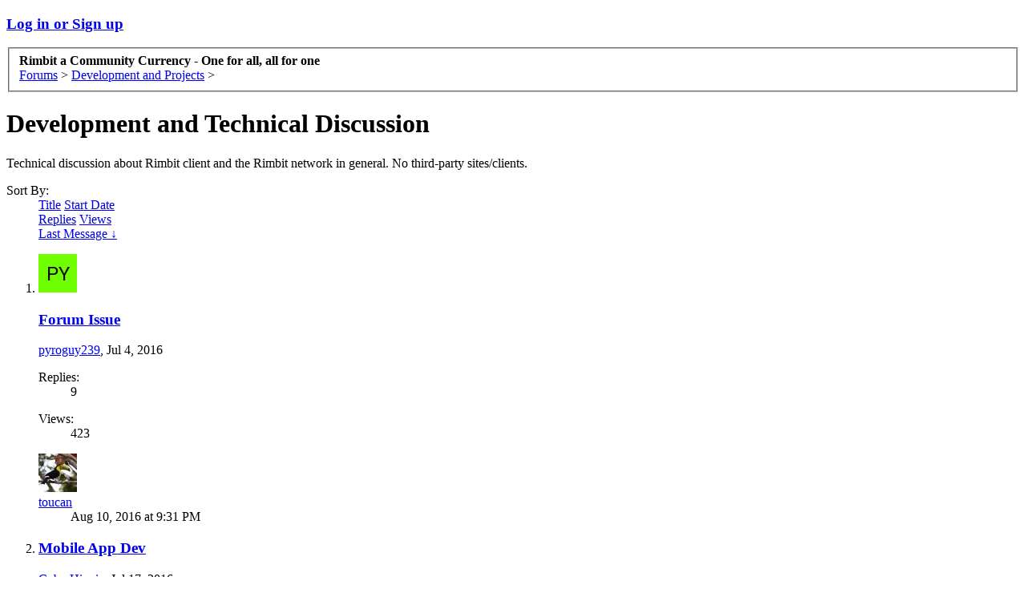

--- FILE ---
content_type: text/html; charset=UTF-8
request_url: https://rimbit.com/forums/development-and-technical-discussion/
body_size: 16912
content:
<!DOCTYPE html>
<html id="XenForo" lang="en-US" dir="LTR" class="Public NoJs GalleryLazyLoader LoggedOut Sidebar  Responsive" xmlns:fb="http://www.facebook.com/2008/fbml">
<head>
	<meta http-equiv="Content-Type" content="text/html; charset=UTF-8">
    <link href="../../font-awesome/4.5.0/css/font-awesome.min.css" rel="stylesheet">
	<link rel="stylesheet" href="../../font-awesome/4.4.0/css/font-awesome.min.css">
	<meta http-equiv="X-UA-Compatible" content="IE=Edge,chrome=1">
		<meta name="viewport" content="width=device-width, initial-scale=1">
		<base href=".">
		<script>
			var _b = document.getElementsByTagName('base')[0], _bH = "http://www.rimbit.com/";
			if (_b && _b.href != _bH) _b.href = _bH;
		</script>
	<title>Development and Technical Discussion | Rimbit a Community Currency - One for all, all for one</title>
	<link rel="canonical" href="https://rimbit.com/forums/development-and-technical-discussion/">
	<noscript><style>.JsOnly, .jsOnly { display: none !important; }</style></noscript>
	<link rel="stylesheet" href="https://www.rimbit.com/css.php?css=xenforo,form,public&amp;style=7&amp;dir=LTR&amp;d=1470950354">
<link href="../../font-awesome/4.6.3/css/font-awesome.min.css" rel="stylesheet">
	<link rel="stylesheet" href="https://www.rimbit.com/css.php?css=EWRporta2_Global,XenCore_Framework,andy_forummoderators,discussion_list,login_bar,nflj_sportsbook_tab_links,sidebaravatars_sidebar_online_users,twitter,wf_default,xenfracture_light,xengallery_tab_links&amp;style=7&amp;dir=LTR&amp;d=1470950354">
	<link href="../../font-awesome/4.4.0/css/font-awesome.min.css" rel="stylesheet">
	<link rel="stylesheet" href="../../font-awesome/4.6.0/css/font-awesome.min.css">
	
		<script src="../../js/jquery/jquery-1.11.0.min.js"></script>	
	<script src="https://fastrbt-380b.kxcdn.com/js/xenforo/xenforo.js?_v=ae06fe81"></script>
<script>
$(document).ready(function() {
$(".gamerIcon").on({
    mouseover: function() {
        $(this).find(".gameCard").stop().show(450, 'easeOutQuad');
    },
    mouseout: function() {
        $(this).find(".gameCard").stop().hide(420, 'easeInExpo');
    }
});
});
</script>
	<script src="https://fastrbt-380b.kxcdn.com/js/xenforo/discussion_list.js?_v=ae06fe81"></script>
<script type="text/javascript" src="../../js/XenCore/jquery.cookie.js"></script>
<script src="https://fastrbt-380b.kxcdn.com/js/silvertails/giphy/extend.js?_v=ae06fe81"></script>
        <link href="../../styles/xfa/third_party/fontawesome/4.5.0/css/font-awesome.min.css" rel="stylesheet">
<script type="text/javascript" src="https://fastrbt-380b.kxcdn.com/js/XenCore_Framework/jquery.sticky.js"></script>
<script type="text/javascript" src="https://fastrbt-380b.kxcdn.com/js/XenCore_Framework/jquery.sticky_script.js"></script>
<script type="text/javascript" src="https://fastrbt-380b.kxcdn.com/js/XenCore_Framework/sidebar.js"></script>
<script src="https://fastrbt-380b.kxcdn.com/js/XenCore_Framework/categories.js?_v=ae06fe81"></script>
	<link rel="apple-touch-icon" href="https://www.rimbit.com/styles/default/xenforo/rimbit.og.png">
	<meta name="description" content="Technical discussion about Rimbit client and the Rimbit network in general. No third-party sites/clients.">
		<meta property="og:site_name" content="Rimbit a Community Currency - One for all, all for one">
	<meta property="og:image" content="http://www.rimbit.com/styles/default/xenforo/rimbit.og.png">
	<meta property="og:type" content="article">
	<meta property="og:url" content="http://www.rimbit.com/forums/development-and-technical-discussion.21/">
	<meta property="og:title" content="Development and Technical Discussion">
	<meta property="og:description" content="Technical discussion about Rimbit client and the Rimbit network in general. No third-party sites/clients.">
<!-- Tapatalk Detect style start -->
<style type="text/css">
.ui-mobile [data-role="page"], .ui-mobile [data-role="dialog"], .ui-page 
{
top:auto;
}
</style>
<!-- Tapatalk Detect banner style end -->
</head>
<body class="node21 node20">
<div id="loginBar">
	<div class="pageWidth">
		<div class="pageContent">	
			<h3 id="loginBarHandle">
				<label for="LoginControl"><a href="../../login/" class="concealed noOutline">Log in or Sign up</a></label>
			</h3>
			<span class="helper"></span>
		</div>
	</div>
</div>
<div id="xeno_forum_wrapper">
<div id="headerMover">
	<div id="headerProxy"></div>
<div id="content" class="forum_view">
	<div class="pageWidth">
		<div class="pageContent">
			<!-- main content area -->
				<div class="mainContainer">
					<div class="mainContent">
						<div class="breadBoxTop ">
<nav>
	<fieldset class="breadcrumb">
<a href="/" class="OverlayTrigger jumpMenuTrigger" data-cacheoverlay="true" title="Open quick navigation"><!--Jump to...--></a>
		<div class="boardTitle"><strong>Rimbit a Community Currency - One for all, all for one</strong></div>
		<span class="crumbs">
				<span class="crust selectedTabCrumb" itemscope="itemscope" itemtype="http://data-vocabulary.org/Breadcrumb">
					<a href="../../forums/" class="crumb" rel="up" itemprop="url"><span itemprop="title">Forums</span></a>
					<span class="arrow"><span>&gt;</span></span>
				</span>
					<span class="crust" itemscope="itemscope" itemtype="http://data-vocabulary.org/Breadcrumb">
						<a href="../../forums/#development-and-projects.20" class="crumb" rel="up" itemprop="url"><span itemprop="title">Development and Projects</span></a>
						<span class="arrow"><span>&gt;</span></span>
					</span>
		</span>
	</fieldset>
</nav>
						</div>
						
							<!-- h1 title, description -->
							<div class="titleBar">
								<h1>Development and Technical Discussion</h1>
								<p id="pageDescription" class="muted baseHtml">Technical discussion about Rimbit client and the Rimbit network in general. No third-party sites/clients.</p>
							</div>
						<!-- main template -->
<div class="pageNavLinkGroup">
	<div class="linkGroup SelectionCountContainer">
	</div>
</div>
<div class="discussionList section sectionMain">
<form action="/" method="post" class="DiscussionList InlineModForm" data-cookiename="threads" data-controls="#InlineModControls" data-imodoptions="#ModerationSelect option">
	<dl class="sectionHeaders">
		<dt class="posterAvatar"><a><span>Sort By:</span></a></dt>
		<dd class="main">
			<a href="../../forums/development-and-technical-discussion.21/order-title/" class="title"><span>Title</span></a>
			<a href="../../forums/development-and-technical-discussion.21/order-post_date/" class="postDate"><span>Start Date</span></a>
		</dd>
		<dd class="stats">
			<a href="../../forums/development-and-technical-discussion.21/order-reply_count/" class="major"><span>Replies</span></a>
			<a href="../../forums/development-and-technical-discussion.21/order-view_count/" class="minor"><span>Views</span></a>
		</dd>
		<dd class="lastPost"><a href="../../forums/development-and-technical-discussion.21/direction-asc/"><span>Last Message ↓</span></a></dd>
	</dl>
	<ol class="discussionListItems">
<li id="thread-5547" class="discussionListItem visible  " data-author="pyroguy239">
	<div class="listBlock posterAvatar">
		<span class="avatarContainer">
			<a href="/" class="avatar Av739s" data-avatarhtml="true"><img src="[data-uri]" width="48" height="48" alt="pyroguy239"></a>
		</span>
	</div>
	<div class="listBlock main">
		<div class="titleText">
<h3 class="title">
				<a href="/" title="" class="PreviewTooltip" data-previewurl="threads/forum-issue.5547/preview">Forum Issue</a>
			</h3>
			<div class="secondRow">
				<div class="posterDate muted">
					<a href="/" class="username" dir="auto" title="Thread starter">pyroguy239</a><span class="startDate">,
					<a class="faint"><span class="DateTime" title="">Jul 4, 2016</span></a></span>
				</div>
				<div class="controls faint">
				</div>
			</div>
		</div>
	</div>
	<div class="listBlock stats pairsJustified" title="Members who liked the first message: 0">
		<dl class="major"><dt>Replies:</dt> <dd>9</dd></dl>
		<dl class="minor"><dt>Views:</dt> <dd>423</dd></dl>
	</div>
	<div class="listBlock lastPost">
			<dl class="lastPostInfo">
			<a href="/" class="avatar Av53s" data-avatarhtml="true"><img src="../../data/avatars/s/0/53-1452308287.jpg" width="48" height="48" alt="toucan"></a>
				<dt><a href="/" class="username" dir="auto">toucan</a></dt>
				<dd class="muted"><a class="dateTime"><abbr class="DateTime" data-time="1470839485" data-diff="111026" data-datestring="Aug 10, 2016" data-timestring="9:31 PM">Aug 10, 2016 at 9:31 PM</abbr></a></dd>
			</dl>
	</div>
</li>
<li id="thread-5681" class="discussionListItem visible  " data-author="CyberHippie">
	<div class="listBlock posterAvatar">
		<span class="avatarContainer">
			<a href="/" class="avatar Av2s" data-avatarhtml="true"></a>
		</span>
	</div>
	<div class="listBlock main">
		<div class="titleText">
<h3 class="title">
				<a href="/" title="" class="PreviewTooltip" data-previewurl="threads/mobile-app-dev.5681/preview">Mobile App Dev</a>
			</h3>
			<div class="secondRow">
				<div class="posterDate muted">
					<a href="/" class="username" dir="auto" title="Thread starter">CyberHippie</a><span class="startDate">,
					<a class="faint"><span class="DateTime" title="">Jul 17, 2016</span></a></span>
				</div>
				<div class="controls faint">
				</div>
			</div>
		</div>
	</div>
	<div class="listBlock stats pairsJustified" title="Members who liked the first message: 0">
		<dl class="major"><dt>Replies:</dt> <dd>1</dd></dl>
		<dl class="minor"><dt>Views:</dt> <dd>248</dd></dl>
	</div>
	<div class="listBlock lastPost">
			<dl class="lastPostInfo">
			<a href="../../members/cellule/" class="avatar Av18s" data-avatarhtml="true"><img src="../../data/avatars/s/0/18-1452140099.jpg" width="48" height="48" alt="Cellule"></a>
				<dt><a href="../../members/cellule/" class="username" dir="auto">Cellule</a></dt>
				<dd class="muted"><a class="dateTime"><span class="DateTime" title="Jul 18, 2016 at 9:53 AM">Jul 18, 2016</span></a></dd>
			</dl>
	</div>
</li>
<li id="thread-5662" class="discussionListItem visible  " data-author="CyberHippie">
	<div class="listBlock posterAvatar">
		<span class="avatarContainer">
			<a href="/" class="avatar Av2s" data-avatarhtml="true"></a>
		</span>
	</div>
	<div class="listBlock main">
		<div class="titleText">
<h3 class="title">
				<a href="/" title="" class="PreviewTooltip" data-previewurl="threads/have-a-pc-laying-around-want-to-test-a-theory-sync-backup-restore.5662/preview">Have A Pc Laying Around - Want To Test A Theory - Sync-backup-restore</a>
			</h3>
			<div class="secondRow">
				<div class="posterDate muted">
					<a href="/" class="username" dir="auto" title="Thread starter">CyberHippie</a><span class="startDate">,
					<a class="faint"><span class="DateTime" title="">Jul 14, 2016</span></a></span>
				</div>
				<div class="controls faint">
				</div>
			</div>
		</div>
	</div>
	<div class="listBlock stats pairsJustified" title="Members who liked the first message: 0">
		<dl class="major"><dt>Replies:</dt> <dd>3</dd></dl>
		<dl class="minor"><dt>Views:</dt> <dd>309</dd></dl>
	</div>
	<div class="listBlock lastPost">
			<dl class="lastPostInfo">
			<a href="/" class="avatar Av672s" data-avatarhtml="true"></a>
				<dt><a href="/" class="username" dir="auto">Tom Scott</a></dt>
				<dd class="muted"><a class="dateTime"><span class="DateTime" title="Jul 14, 2016 at 6:55 PM">Jul 14, 2016</span></a></dd>
			</dl>
	</div>
</li>
<li id="thread-18" class="discussionListItem visible  " data-author="Fireguy71">
	<div class="listBlock posterAvatar">
		<span class="avatarContainer">
			<a href="/" class="avatar Av15s" data-avatarhtml="true"><img src="../../data/avatars/s/0/15-1452140099.jpg" width="48" height="48" alt="Fireguy71"></a>
		</span>
	</div>
	<div class="listBlock main">
		<div class="titleText">
<h3 class="title">
				<a href="/" title="" class="PreviewTooltip" data-previewurl="threads/rimbit-full-nodes.18/preview">Rimbit full Nodes</a>
			</h3>
			<div class="secondRow">
				<div class="posterDate muted">
					<a href="/" class="username" dir="auto" title="Thread starter">Fireguy71</a><span class="startDate">,
					<a class="faint"><span class="DateTime" title="">Nov 28, 2015</span></a></span>
				</div>
				<div class="controls faint">
				</div>
			</div>
		</div>
	</div>
	<div class="listBlock stats pairsJustified" title="Members who liked the first message: 0">
		<dl class="major"><dt>Replies:</dt> <dd>5</dd></dl>
		<dl class="minor"><dt>Views:</dt> <dd>217</dd></dl>
	</div>
	<div class="listBlock lastPost">
			<dl class="lastPostInfo">
			<a href="/" class="avatar Av678s" data-avatarhtml="true"></a>
				<dt><a href="/" class="username" dir="auto">stfn</a></dt>
				<dd class="muted"><a class="dateTime"><span class="DateTime" title="May 15, 2016 at 3:53 PM">May 15, 2016</span></a></dd>
			</dl>
	</div>
</li>
<li id="thread-2494" class="discussionListItem visible  " data-author="twotty">
	<div class="listBlock posterAvatar">
		<span class="avatarContainer">
			<a href="/" class="avatar Av568s" data-avatarhtml="true"><img src="[data-uri]" width="48" height="48" alt="twotty"></a>
		</span>
	</div>
	<div class="listBlock main">
		<div class="titleText">
<h3 class="title">
				<a href="/" title="" class="PreviewTooltip" data-previewurl="threads/intro-encouragement-more-github-activity.2494/preview">Intro, encouragement more github activity</a>
			</h3>
			<div class="secondRow">
				<div class="posterDate muted">
					<a href="/" class="username" dir="auto" title="Thread starter">twotty</a><span class="startDate">,
					<a class="faint"><span class="DateTime" title="">Apr 1, 2016</span></a></span>
				</div>
				<div class="controls faint">
				</div>
			</div>
		</div>
	</div>
	<div class="listBlock stats pairsJustified" title="Members who liked the first message: 0">
		<dl class="major"><dt>Replies:</dt> <dd>4</dd></dl>
		<dl class="minor"><dt>Views:</dt> <dd>169</dd></dl>
	</div>
	<div class="listBlock lastPost">
			<dl class="lastPostInfo">
			<a href="../../members/cellule/" class="avatar Av18s" data-avatarhtml="true"><img src="../../data/avatars/s/0/18-1452140099.jpg" width="48" height="48" alt="Cellule"></a>
				<dt><a href="../../members/cellule/" class="username" dir="auto">Cellule</a></dt>
				<dd class="muted"><a class="dateTime"><span class="DateTime" title="Apr 3, 2016 at 6:13 PM">Apr 3, 2016</span></a></dd>
			</dl>
	</div>
</li>
<li id="thread-1847" class="discussionListItem visible  " data-author="cbreum">
	<div class="listBlock posterAvatar">
		<span class="avatarContainer">
			<a href="../../members/cbreum/" class="avatar Av46s" data-avatarhtml="true"></a>
		</span>
	</div>
	<div class="listBlock main">
		<div class="titleText">
<h3 class="title">
				<a href="/" title="" class="PreviewTooltip" data-previewurl="threads/android-rimbit-game.1847/preview">Android Rimbit game</a>
			</h3>
			<div class="secondRow">
				<div class="posterDate muted">
					<a href="../../members/cbreum/" class="username" dir="auto" title="Thread starter">cbreum</a><span class="startDate">,
					<a class="faint"><span class="DateTime" title="">Mar 8, 2016</span></a></span>
				</div>
				<div class="controls faint">
				</div>
			</div>
		</div>
	</div>
	<div class="listBlock stats pairsJustified" title="Members who liked the first message: 0">
		<dl class="major"><dt>Replies:</dt> <dd>3</dd></dl>
		<dl class="minor"><dt>Views:</dt> <dd>194</dd></dl>
	</div>
	<div class="listBlock lastPost">
			<dl class="lastPostInfo">
			<a href="../../members/cbreum/" class="avatar Av46s" data-avatarhtml="true"></a>
				<dt><a href="../../members/cbreum/" class="username" dir="auto">cbreum</a></dt>
				<dd class="muted"><a class="dateTime"><span class="DateTime" title="Mar 9, 2016 at 1:01 PM">Mar 9, 2016</span></a></dd>
			</dl>
	</div>
</li>
<li id="thread-102" class="discussionListItem visible  " data-author="toucan">
	<div class="listBlock posterAvatar">
		<span class="avatarContainer">
			<a href="/" class="avatar Av53s" data-avatarhtml="true"><img src="../../data/avatars/s/0/53-1452308287.jpg" width="48" height="48" alt="toucan"></a>
		</span>
	</div>
	<div class="listBlock main">
		<div class="titleText">
<h3 class="title">
				<a href="/" title="" class="PreviewTooltip" data-previewurl="threads/rbt-interest-theoretical-question.102/preview">RBT interest - theoretical question</a>
			</h3>
			<div class="secondRow">
				<div class="posterDate muted">
					<a href="/" class="username" dir="auto" title="Thread starter">toucan</a><span class="startDate">,
					<a class="faint"><span class="DateTime" title="">Dec 10, 2015</span></a></span>
				</div>
				<div class="controls faint">
				</div>
			</div>
		</div>
	</div>
	<div class="listBlock stats pairsJustified" title="Members who liked the first message: 0">
		<dl class="major"><dt>Replies:</dt> <dd>6</dd></dl>
		<dl class="minor"><dt>Views:</dt> <dd>215</dd></dl>
	</div>
	<div class="listBlock lastPost">
			<dl class="lastPostInfo">
			<a href="/" class="avatar Av53s" data-avatarhtml="true"><img src="../../data/avatars/s/0/53-1452308287.jpg" width="48" height="48" alt="toucan"></a>
				<dt><a href="/" class="username" dir="auto">toucan</a></dt>
				<dd class="muted"><a class="dateTime"><span class="DateTime" title="Dec 10, 2015 at 8:15 PM">Dec 10, 2015</span></a></dd>
			</dl>
	</div>
</li>
<li id="thread-27" class="discussionListItem visible  " data-author="doodsangel">
	<div class="listBlock posterAvatar">
		<span class="avatarContainer">
			<a href="/" class="avatar Av72s" data-avatarhtml="true"><img src="../../data/avatars/s/0/72-1457597844.jpg" width="48" height="48" alt="doodsangel"></a>
		</span>
	</div>
	<div class="listBlock main">
		<div class="titleText">
<h3 class="title">
				<a href="/" title="" class="PreviewTooltip" data-previewurl="threads/rimbit-value-on-rimbit-wallet.27/preview">Rimbit value on Rimbit Wallet</a>
			</h3>
			<div class="secondRow">
				<div class="posterDate muted">
					<a href="/" class="username" dir="auto" title="Thread starter">doodsangel</a><span class="startDate">,
					<a class="faint"><span class="DateTime" title="">Dec 1, 2015</span></a></span>
				</div>
				<div class="controls faint">
				</div>
			</div>
		</div>
	</div>
	<div class="listBlock stats pairsJustified" title="Members who liked the first message: 0">
		<dl class="major"><dt>Replies:</dt> <dd>1</dd></dl>
		<dl class="minor"><dt>Views:</dt> <dd>124</dd></dl>
	</div>
	<div class="listBlock lastPost">
			<dl class="lastPostInfo">
			<a href="/" class="avatar Av2s" data-avatarhtml="true"></a>
				<dt><a href="/" class="username" dir="auto">CyberHippie</a></dt>
				<dd class="muted"><a class="dateTime"><span class="DateTime" title="Dec 1, 2015 at 5:13 PM">Dec 1, 2015</span></a></dd>
			</dl>
	</div>
</li>
	</ol>
		<div class="sectionFooter InlineMod SelectionCountContainer">
			<span class="contentSummary">Showing threads 1 to 8 of 8</span>
		</div>
	<input type="hidden" name="_xfToken" value="">
</form>
<h3 id="DiscussionListOptionsHandle" class="JsOnly"><a href="#">Thread Display Options</a></h3>
<form action="../../forums/development-and-technical-discussion/" method="post" class="DiscussionListOptions secondaryContent">
	<div class="controlGroup">
		<label for="ctrl_order">Sort threads by:</label>
		<select name="order" id="ctrl_order" class="textCtrl">
			<option value="last_post_date" selected>Last message time</option>
			<option value="post_date">Thread creation time</option>
			<option value="title">Title (alphabetical)</option>
			<option value="reply_count">Number of replies</option>
			<option value="view_count">Number of views</option>
			<option value="first_post_likes">First message likes</option>
		</select>
	</div>
	<div class="controlGroup">
		<label for="ctrl_direction">Order threads in:</label>
		<select name="direction" id="ctrl_direction" class="textCtrl">
			<option value="desc" selected>Descending order</option>
			<option value="asc">Ascending order</option>
		</select>
	</div>
	<div class="buttonGroup">
		<input type="submit" class="button primary" value="Set Options">
		<input type="reset" class="button" value="Cancel">
	</div>
	<input type="hidden" name="_xfToken" value="">
</form>
<div id="PreviewTooltip">
	<span class="arrow"><span></span></span>
	<div class="section">
		<div class="primaryContent previewContent">
			<span class="PreviewContents">Loading...</span>
		</div>
	</div>
</div>
</div>
<div class="pageNavLinkGroup afterDiscussionListHandle">
	<div class="linkGroup">
			<label for="LoginControl"><a href="../../login/" class="concealed element">(You must log in or sign up to post here.)</a></label>
	</div>
	<div class="linkGroup" style="display: none"><a href="javascript:" class="muted JsOnly DisplayIgnoredContent Tooltip" title="Show hidden content by ">Show Ignored Content</a></div>
</div>
							<!-- login form, to be moved to the upper drop-down -->
<form action="../../login/login/" method="post" class="xenForm eAuth" id="login" style="display:none">
		<ul id="eAuthUnit">
					<li><a href="/" class="twitterLogin" tabindex="110"><span>Log in with Twitter</span></a></li>
		</ul>
	<div class="ctrlWrapper">
		<dl class="ctrlUnit">
			<dt><label for="LoginControl">Your name or email address:</label></dt>
			<dd><input type="text" name="login" id="LoginControl" class="textCtrl" tabindex="101"></dd>
		</dl>
		<dl class="ctrlUnit">
			<dt>
				<label for="ctrl_password">Do you already have an account?</label>
			</dt>
			<dd>
				<ul>
					<li><label for="ctrl_not_registered"><input type="radio" name="register" value="1" id="ctrl_not_registered" tabindex="105">
						No, create an account now.</label></li>
					<li><label for="ctrl_registered"><input type="radio" name="register" value="0" id="ctrl_registered" tabindex="105" checked class="Disabler">
						Yes, my password is:</label></li>
					<li id="ctrl_registered_Disabler">
						<input type="password" name="password" class="textCtrl" id="ctrl_password" tabindex="102">
						<div class="lostPassword"><a href="../../lost-password/" class="OverlayTrigger OverlayCloser" tabindex="106">Forgot your password?</a></div>
					</li>
				</ul>
			</dd>
		</dl>
		<dl class="ctrlUnit submitUnit">
			<dt></dt>
			<dd>
				<input type="submit" class="button primary" value="Log in" tabindex="104" data-loginphrase="Log in" data-signupphrase="Sign up">
<label for="ctrl_remember" class="rememberPassword"><input type="checkbox" name="remember" value="1" id="ctrl_remember" tabindex="103"> Stay logged in</label>
			</dd>
		</dl>
	</div>
	<input type="hidden" name="cookie_check" value="1">
	<input type="hidden" name="redirect" value="/forums/development-and-technical-discussion.21/">
	<input type="hidden" name="_xfToken" value="">
</form>
					</div>
				</div>
				<!-- sidebar -->
				<aside>
					<div class="sidebar fixed">
<div class="section loginButton">		
	<div class="secondaryContent">
	<h3>Your Information</h3>
		<label for="LoginControl" id="SignupButton"><a href="../../login/" class="inner">Sign up now!</a></label>
	</div>
</div>
<div class="section">
    <div class="secondaryContent sidebarLogin">
<form action="../../login/login/" method="post" class="xenForm" id="pageLogin">
                <h3><a href="../../login/">Log in or Sign up</a></h3>
		<dt><label for="ctrl_pageLogin_login">Your name or email address:</label></dt>
		<dd><input type="text" name="login" value="" id="ctrl_pageLogin_login" class="textCtrl" tabindex="1"></dd>
		<dt><label for="ctrl_pageLogin_password">Do you already have an account?</label></dt>
		<dd>
			<ul>
				<li><label for="ctrl_pageLogin_not_registered"><input type="radio" name="register" value="1" id="ctrl_pageLogin_not_registered" tabindex="5">
					No, create an account now.</label></li>
				<li><label for="ctrl_pageLogin_registered"><input type="radio" name="register" value="0" id="ctrl_pageLogin_registered" checked class="Disabler" tabindex="5">
					Yes, my password is:</label></li>
				<li id="ctrl_pageLogin_registered_Disabler">
					<input type="password" name="password" class="textCtrl" id="ctrl_pageLogin_password" tabindex="2">					
					<div><a href="../../lost-password/" class="OverlayTrigger OverlayCloser" tabindex="6">Forgot your password?</a></div>
				</li><li><a href="https://plandigitaluk.com/">Non Gamstop Casinos UK</a></li><li><a href="https://techweekeurope.co.uk/">Casinos Not On Gamstop</a></li><li><a href="https://www.zambiawatchdog.com/">Deneme Bonusu Veren Siteler 2025</a></li><li><a href="https://www.gohomeproductions.co.uk/">Sports Betting Sites Not On Gamstop</a></li><li><a href="https://www.cityscoot.eu/">Meilleurs Sites De Paris Sportifs</a></li>
			</ul>
		</dd>
	<dl class="submitUnit">
		<dt></dt>
		<dd>
			<input type="submit" class="button primary" value="Log in" data-loginphrase="Log in" data-signupphrase="Sign up" tabindex="4">
                        <label class="rememberPassword"><input type="checkbox" name="remember" value="1" id="ctrl_pageLogin_remember" tabindex="3"> Stay logged in</label>
		</dd>
	</dl>
			<dt></dt>
			<dd><a href="/" class="twitterLogin" tabindex="10"><span>Log in with Twitter</span></a></dd>
	<input type="hidden" name="cookie_check" value="1">
	<input type="hidden" name="_xfToken" value="">
	<input type="hidden" name="redirect" value="/forums/development-and-technical-discussion.21/">
</form>
    </div>
</div>
<script>
	$(function()
	{
		var $button = $('#pageLogin input.button.primary');
		$('#pageLogin input[name="register"]').click(function()
		{
			$button.val(
				$('#pageLogin input[name="register"]:checked').val() == '1'
				? $button.data('signupphrase')
				: $button.data('loginphrase')
			);
		});
	});
</script>
						<div class="section widget-single">
	<div class="secondaryContent widget sidebar-widget WidgetFramework_WidgetRenderer_Html" id="widget-35">
		<h3>
				Translate
		</h3>
		<div id="google_translate_element"></div><script type="text/javascript">
function googleTranslateElementInit() {
  new google.translate.TranslateElement({pageLanguage: 'en', includedLanguages: 'bg,ceb,cs,da,de,el,en,es,fa,fi,fr,hi,hr,id,is,it,iw,ja,ko,lt,ms,nl,no,pa,pl,pt,ro,ru,sv,th,tl,tr,vi,zh-CN,zh-TW', layout: google.translate.TranslateElement.InlineLayout.SIMPLE, multilanguagePage: true, gaTrack: true, gaId: 'UA-52247901-1'}, 'google_translate_element');
}
</script><script type="text/javascript" src="../../translate_a/element-cb-googleTranslateElementInit.js"></script>
	</div>
</div>
<a href="https://www.patreon.com/Rimbit" target="new"></a>
<div class="section widget-single">
	<div class="secondaryContent widget sidebar-widget LS_Rimbit_Renderer" id="widget-22">
		<h3>
				Coinmarketcap - Rimbit
		</h3>
		<div class="pairsJustified lsRimbit">
<dl class="position">
<dt><b>Position:</b></dt>
<dd>364</dd>
</dl>
<dl class="market_cap">
<dt><b>Market cap:</b></dt>
<dd>1,242,846.137510</dd>
</dl>
<dl class="btc_price">
<dt><b>BTC Price:</b></dt>
<dd class="ls-red">0.000018</dd>
</dl>
<dl class="usd_price">
<dt><b>USD Price:</b></dt>
<dd class="ls-red">0.010866</dd>
</dl>
<dl class="gbp_price">
<dt><b>GBP Price:</b></dt>
<dd class="ls-red">0.008380</dd>
</dl>
<dl class="euro_price">
<dt><b>Euro Price:</b></dt>
<dd class="ls-red">0.009722</dd>
</dl>
</div>
<style>
.lsRimbit dd {
float: left
}
.ls-green {
color: green;
}
.ls-red {
color: red;
}
</style>
	</div>
</div>
<div class="section widget-single">
	<div class="secondaryContent widget sidebar-widget WidgetFramework_WidgetRenderer_Html" id="widget-31">
		<h3>
				Buy and Sell Rimbit
		</h3>
		<style type="text/css">
<!--
.style77ff3353 {color: #FFFFFF}
.greenstststs {color: #00CC00}
-->
</style>
<table width="100%" border="0" cellspacing="3" cellpadding="3">
  <tr>
    <td height="33" align="right" valign="middle" nowrap><strong>Indiegogo - Buy Direct    </strong></td>
    <td align="left" valign="middle"><a href="https://igg.me/at/rimbit-blockchain/x/6825374" target="_blank"><img src="../../fy8xo2hcl/visit_site.png" alt="IGG" width="80" height="19" border="0" align="left"></a></td>
  </tr>
  <tr>
    <td width="50%" height="33" align="right" valign="middle" nowrap bgcolor="#F7F7F7"><strong>C-Cex     </strong></td>
    <td width="50%" align="left" valign="middle" bgcolor="#F7F7F7"><a href="https://c-cex.com/?p=rbt-btc" target="_blank"><img src="../../fy8xo2hcl/visit_site.png" width="80" height="19" border="0" align="left"></a></td>
  </tr>
  <tr>
    <td height="33" align="right" valign="middle" nowrap><strong>Cryptopia     </strong></td>
    <td align="left" valign="middle"><a href="https://www.cryptopia.co.nz/Exchange?market=RBT_BTC" target="_blank"><img src="../../fy8xo2hcl/visit_site.png" width="80" height="19" border="0" align="left"></a></td>
  </tr>
  <tr>
    <td height="33" align="right" valign="middle" nowrap bgcolor="#F7F7F7"><strong>Yobit    </strong></td>
    <td align="left" valign="middle" bgcolor="#F7F7F7"><a href="https://yobit.net/en/trade/RBT/BTC" target="_blank"><img src="../../fy8xo2hcl/visit_site.png" width="80" height="19" border="0" align="left"></a></td>
  </tr>
  <tr>
    <td height="33" align="right" valign="middle" nowrap><strong>Alcurex   </strong></td>
    <td height="33" align="left" valign="middle"><a href="https://alcurex.com/#RBT-BTC" target="_blank"><img src="../../fy8xo2hcl/visit_site.png" alt="rbt" width="80" height="19" align="left"></a></td>
  </tr>
  <tr>
    <td height="33" align="right" valign="middle" nowrap bgcolor="#F7F7F7"><strong>Novaexchange   </strong></td>
    <td height="33" align="left" valign="middle" bgcolor="#F7F7F7"><a href="https://novaexchange.com/market/BTC_RBT/" target="_blank"><img src="../../fy8xo2hcl/visit_site.png" alt="nova" width="80" height="19" align="left"></a></td>
  </tr>
  <tr>
    <td height="33" colspan="2" align="center" valign="middle" bgcolor="#000000"><strong><span class="style77ff3353">View the CoinmarketCap Price <a href="http://coinmarketcap.com/currencies/rimbit/#markets" target="_blank"><u>Here</u></a></span></strong></td>
  </tr>
</table>
	</div>
</div>
<script type="text/javascript"><!--
/*
 Copyright 2016 The PCman Website Rotating Banner Code
 https://www.thepcmanwebsite.com
 This code is free to use provided this notice is not removed.
 Create your own custom banner code with banners
*/
mybanners=
[
"<a href=\"http://rimbit-uk.com/\" target=\"_blank\"><img src=\"https://s31.postimg.org/59sgxxj9n/rimbituk.png\" width=\"\" height=\"\" alt=\"\" title=\"\" border=\"0\">",
"<a href=\"http://www.rimbit.com/threads/how-to-get-funds.5553/\" target=\"_blank\"><img src=\"https://s32.postimg.org/rjxlcv9s5/free_Rimbit.png\" width=\"\" height=\"\" alt=\"\" title=\"\" border=\"0\">",
"<a href=\"https://www.indiegogo.com/projects/rimbit-crypto-development/x/6825374#/\" target=\"_blank\"><img src=\"https://s5.postimg.org/6nnbl83af/rimbit_balls.png\" width=\"\" height=\"\" alt=\"\" title=\"\" border=\"0\">"
]
randomNumber = Math.random()
var show_mybanners = mybanners[Math.floor(randomNumber * mybanners.length)]
document.write(show_mybanners);
// --></script>
<noscript>
<a href="https://www.indiegogo.com/projects/rimbit-crypto-development/x/6825374#/" target='\"_blank\"'></a>
</noscript>
<div class="section widget-single">
	<div class="secondaryContent widget sidebar-widget WidgetFramework_WidgetRenderer_Html" id="widget-36">
		<h3>
				Get a Rimbit Wallet
		</h3>
		<style type="text/css">
<!--
.style3 {font-size: 14px; font-weight: bold; }
-->
</style>
<span class="style3">Get your Rimbit Wallet for: </span><br>
<table width="100%" border="0" cellspacing="0" cellpadding="0">
  <tr>
    <td width="40" height="30" align="center" valign="middle"><img src="../../data/resource_icons/0/1.jpg" alt="Windows" width="25" height="25"></td>
    <td align="left" valign="middle"><a href="/"><u>Windows Wallet</u></a></td>
  </tr>
  <tr>
    <td width="40" height="30" align="center" valign="middle"><img src="../../data/resource_icons/0/2.jpg" alt="Mac" width="25" height="25"></td>
    <td align="left" valign="middle"><a href="/"><u>Mac Wallet</u></a></td>
  </tr>
  <tr>
    <td width="40" height="30" align="center" valign="middle"><img src="../../data/resource_icons/0/4.jpg" alt="linux" width="25" height="25"></td>
    <td align="left" valign="middle"><a href="/"><u>Linux 64</u></a></td>
  </tr>
  <tr>
    <td width="40" height="30" align="center" valign="middle"><img src="../../data/resource_icons/0/4.jpg" width="25" height="25" alt="linux"></td>
    <td align="left" valign="middle"><a href="/"><u>Linux 32</u></a></td>
  </tr>
</table>
	</div>
</div>
<div class="section widget-single">
	<div class="secondaryContent widget sidebar-widget WidgetFramework_WidgetRenderer_Stats" id="widget-15">
		<h3>
				Forum Statistics
		</h3>
		<div class="pairsJustified">
	<dl class="discussionCount"><dt>Discussions:</dt>
		<dd>1,785</dd></dl>
	<dl class="messageCount"><dt>Messages:</dt>
		<dd>8,215</dd></dl>
	<dl class="memberCount"><dt>Members:</dt>
		<dd>418</dd></dl>
	<dl><dt>Latest Member:</dt>
		<dd><a href="/" class="username" dir="auto">Barb Boheman</a></dd></dl>
	<!-- slot: forum_stats_extra -->
</div>
	</div>
</div>
<div class="section widget-single">
	<div class="secondaryContent widget sidebar-widget WidgetFramework_WidgetRenderer_OnlineUsers" id="widget-3">
		<h3>
				<a href="/">Members Online Now</a>
		</h3>
		<div class="userList WidgetFramework_WidgetRenderer_OnlineUsers">
		<ol class="listInline">
	<li title="ernstMreicher" class="Tooltip sidebarAvatar">
			<a href="/" class="avatar Av42s _plainImage" data-avatarhtml="true"></a>
	</li>
	<li title="toucan" class="Tooltip sidebarAvatar">
			<a href="/" class="avatar Av53s _plainImage" data-avatarhtml="true"><img src="../../data/avatars/s/0/53-1452308287.jpg" width="48" height="48" alt="toucan"></a>
	</li>
	<li title="richard bolduc" class="Tooltip sidebarAvatar">
			<a href="/" class="avatar Av787s _plainImage" data-avatarhtml="true"></a>
	</li>
	<li title="pelidaniel" class="Tooltip sidebarAvatar">
			<a href="/" class="avatar Av414s _plainImage" data-avatarhtml="true"><img src="[data-uri]" width="48" height="48" alt="pelidaniel"></a>
	</li>
	<li title="Sheepx7" class="Tooltip sidebarAvatar">
			<a href="/" class="avatar Av684s _plainImage" data-avatarhtml="true"></a>
	</li>
	<li title="Craig" class="Tooltip sidebarAvatar">
			<a href="/" class="avatar Av676s _plainImage" data-avatarhtml="true"></a>
	</li>
	<li title="Thor" class="Tooltip sidebarAvatar">
			<a href="/" class="avatar Av563s _plainImage" data-avatarhtml="true"><img src="[data-uri]" width="48" height="48" alt="Thor"></a>
	</li>
	<li title="Keith Armour" class="Tooltip sidebarAvatar">
			<a href="/" class="avatar Av446s _plainImage" data-avatarhtml="true"></a>
	</li>
	<li title="Myrtice21" class="Tooltip sidebarAvatar">
			<a href="/" class="avatar Av121s _plainImage" data-avatarhtml="true"><img src="[data-uri]" width="48" height="48" alt="Myrtice21"></a>
	</li>
	<li title="Christopher Emmanuel" class="Tooltip sidebarAvatar">
			<a href="/" class="avatar Av583s _plainImage" data-avatarhtml="true"><img src="[data-uri]" width="48" height="48" alt="Christopher Emmanuel"></a>
	</li>
		</ol>
	<div class="footnote">
			Total: 122 (members: 10, guests: 102, robots: 10)
	</div>
</div>
	</div>
</div>
<div class="section widget-single">
	<div class="secondaryContent widget sidebar-widget WidgetFramework_WidgetRenderer_Html" id="widget-32">
		<h3>
				Rimbit Tweets
		</h3>
		<a class="twitter-timeline" href="https://twitter.com/search?q=rimbit" data-widget-id="715192485425709056">Tweets about rimbit</a>
            <script>!function(d,s,id){var js,fjs=d.getElementsByTagName(s)[0],p=/^http:/.test(d.location)?'http':'https';if(!d.getElementById(id)){js=d.createElement(s);js.id=id;js.src=p+"://platform.twitter.com/widgets.js";fjs.parentNode.insertBefore(js,fjs);}}(document,"script","twitter-wjs");</script>
	</div>
</div>
<div class="messageText ugc baseHtml">
<br>
<div id="rTable" style="background:white; padding-left: 10px; padding-right: 10px; padding-top: 10px; padding-bottom: 10px;">
<div class="rTable">
<div class="rTableBody">
<div class="rTableRow">
<div class="rTableCell">There is a code of conduct that Rimbit has always maintained and <img src="../../6s8pbxh2f/code_of0ethics.png" alt="ethics" width="57" height="43" align="left" hspace="10" vspace="10">that code will always remain as part of the core infrastructure that has enabled Rimbit to break barriers and create one of the true community run systems currently available, without question!</div>
</div>
<div class="rTableRow">
<div class="rTableCell">
  <p><strong><strong>We envisage 12 members (maybe more)<br>
    The Executive team will be made up of Developers, Investors and very active forum members!
  </strong></strong></p>
</div>
</div>
<div class="rTableRow">
<div class="rTableCell"><a href="/">More Information</a></div>
</div>
<div class="rTableRow">
<div class="rTableCell"><hr></div>
</div>
</div>
</div>
</div>
					</div>
				
			<div class="breadBoxBottom">
<nav>
	<fieldset class="breadcrumb">
<a href="/" class="OverlayTrigger jumpMenuTrigger" data-cacheoverlay="true" title="Open quick navigation"><!--Jump to...--></a>
		<div class="boardTitle"><strong>Rimbit a Community Currency - One for all, all for one</strong></div>
		<span class="crumbs">
				<span class="crust selectedTabCrumb">
					<a href="../../forums/" class="crumb"><span>Forums</span></a>
					<span class="arrow"><span>&gt;</span></span>
				</span>
					<span class="crust">
						<a href="../../forums/#development-and-projects.20" class="crumb"><span>Development and Projects</span></a>
						<span class="arrow"><span>&gt;</span></span>
					</span>
		</span>
	</fieldset>
</nav></div>
		</div>
	</aside></div>
</div>
<header>
<div id="header">
<style>
    @media (max-width:800px) {
        .pace, .pace * {
        display: none !important;
        }
    }
</style>
<script src="https://www.rimbit.com/js/dadparvar/loadingeffects/pace.js"></script>
<link href="https://www.rimbit.com/styles/default/dadparvar/loadingeffects/themes/silver/pace-theme-center-atom.css" rel="stylesheet">
<script>
!function($, window, document, _undefined)
{
  XenForo.AjaxProgress = function()
  {
    var show = function()
    {
      Pace.start();
    },
    hide = function()
    {
      Pace.stop();
    };
    $(document).bind(
    {
      ajaxStart: function(e)
      {
        XenForo._AjaxProgress = true;
        show();
      },
      ajaxStop: function(e)
      {
        XenForo._AjaxProgress = false;
        hide();
      },
      PseudoAjaxStart: function(e)
      {
        show();
      },
      PseudoAjaxStop: function(e)
      {
        hide();
      }
    });
  };
}
(jQuery, this, document);
</script>
	<div id="logoBlock">
	<div class="pageWidth">
		<div class="pageContent">
			<div id="logo"><a href="/">
				<span></span>
			</a>
			</div>
			<span class="helper"></span>
		</div>
	</div>
</div>
<div id="navigation" class="pageWidth withSearch">
	<div class="pageContent">
		<nav>
<div class="navTabs">
	<ul class="publicTabs">
	        <a href="/">
	        <li class="navTab image_navbar"></a>
	        <a href="/">
	        <span class="navTab PopupClosed icon_navbar"></span></a>
		<!-- home -->
		<!-- extra tabs: home -->
				<li class="navTab articles Popup PopupControl PopupClosed">
				<a href="/" class="navLink">Home</a>
				<a href="/" class="SplitCtrl" rel="Menu"></a>
				<div class="Menu JsOnly tabMenu articlesTabLinks">
					<div class="primaryContent menuHeader">
						<h3>Home</h3>
						<div class="muted">Quick Links</div>
					</div>
					<ul class="secondaryContent blockLinksList">
	<li><a href="/" rel="nofollow">Recent Posts</a></li>
	<li><a href="/">Recent Activity</a></li>
	<li style="width: 50px; height: 10px;">
	</li><li><a href="../../articles/authors/">Authors</a></li>
</ul>
				</div>
			</li>
		<!-- forums -->
			<li class="navTab forums selected">
				<a href="../../forums/" class="navLink">Forums</a>
				<a href="../../forums/" class="SplitCtrl" rel="Menu"></a>
				<div class="tabLinks forumsTabLinks">
					<div class="primaryContent menuHeader">
						<h3>Forums</h3>
						<div class="muted">Quick Links</div>
					</div>
					<ul class="secondaryContent blockLinksList">
						<li><a href="/">Search Forums</a></li>
						<li><a href="/" rel="nofollow">Recent Posts</a></li>
					</ul>
				</div>
			</li>
		<!-- extra tabs: middle -->
				<li class="navTab xengallery Popup PopupControl PopupClosed">
				<a href="../../media/albums/" class="navLink">Media</a>
				<a href="../../media/albums/" class="SplitCtrl" rel="Menu"></a>
				<div class="Menu JsOnly tabMenu xengalleryTabLinks">
					<div class="primaryContent menuHeader">
						<h3>Media</h3>
						<div class="muted">Quick Links</div>
					</div>
<ul class="secondaryContent blockLinksList xengallery">
	<li><a href="/">Search Media</a></li>
	<li><a href="/">New Media</a></li>
</ul>
				</div>
			</li>
				<li class="navTab resources Popup PopupControl PopupClosed">
				<a href="/" class="navLink">Resources</a>
				<a href="/" class="SplitCtrl" rel="Menu"></a>
				<div class="Menu JsOnly tabMenu resourcesTabLinks">
					<div class="primaryContent menuHeader">
						<h3>Resources</h3>
						<div class="muted">Quick Links</div>
					</div>
					<ul class="secondaryContent blockLinksList">
	<li><a href="/">Search Resources</a></li>
	<li><a href="/">Most Active Authors</a></li>
	<li><a href="/">Latest Reviews</a></li>
</ul>
				</div>
			</li>
				<li class="navTab streams Popup PopupControl PopupClosed">
				<a href="/" class="navLink">Streams</a>
				<a href="/" class="SplitCtrl" rel="Menu"></a>
				<div class="Menu JsOnly tabMenu streamsTabLinks">
					<div class="primaryContent menuHeader">
						<h3>Streams</h3>
						<div class="muted">Quick Links</div>
					</div>
<ul class="secondaryContent blockLinksList">
	<li><a href="/">Live Streams</a></li>
	<li><a href="/" class="ChannelPopout">MultiView</a></li>
	<li><a href="/">Channels</a></li>
	<li><a href="/">Games</a></li>
</ul>
				</div>
			</li>
				<li class="navTab documents Popup PopupControl PopupClosed">
				<a href="../../documents/" class="navLink">Tutorials</a>
				<a href="../../documents/" class="SplitCtrl" rel="Menu"></a>
				<div class="Menu JsOnly tabMenu documentsTabLinks">
					<div class="primaryContent menuHeader">
						<h3>Tutorials</h3>
						<div class="muted">Quick Links</div>
					</div>
					<ul class="secondaryContent blockLinksList">
	<li><a href="/">Search Tutorials</a></li>
</ul>
				</div>
			</li>
		<!-- members -->
			<li class="navTab members Popup PopupControl PopupClosed">
				<a href="../../members/" class="navLink">Members</a>
				<a href="../../members/" class="SplitCtrl" rel="Menu"></a>
				<div class="Menu JsOnly tabMenu membersTabLinks">
					<div class="primaryContent menuHeader">
						<h3>Members</h3>
						<div class="muted">Quick Links</div>
					</div>
					<ul class="secondaryContent blockLinksList">
						<li><a href="../../members/">Notable Members</a></li>
						<li><a href="/">Current Visitors</a></li>
						<li><a href="/">Recent Activity</a></li>
						<li><a href="/">New Profile Posts</a></li>
					</ul>
				</div>
			</li>
		<!-- extra tabs: end -->
				<li class="navTab sportsbook Popup PopupControl PopupClosed">
				<a href="/" class="navLink">Sportsbook</a>
				<a href="/" class="SplitCtrl" rel="Menu"></a>
				<div class="Menu JsOnly tabMenu sportsbookTabLinks">
					<div class="primaryContent menuHeader">
						<h3>Sportsbook</h3>
						<div class="muted">Quick Links</div>
					</div>
<ul class="secondaryContent blockLinksList sportsbook">
	<li><a href="/">Search Events</a></li>
	<li><a href="/">Statistics</a></li>
			<ul>
						<li class="tablinkIndent"><a href="../../betting-exchange/">Betting Exchange</a></li>
						<li class="tablinkIndent"><a href="../../betting-exchange/most-active/">Most Active Bettors</a></li>
						<li class="tablinkIndent"><a href="../../find-new/betting-exchange/">New Bets</a></li>
			</ul>
	<li><a href="../../find-new/sportsbook/">New Events</a></li>
</ul>
				</div>
			</li>
				<li class="navTab betex Popup PopupControl PopupClosed">
				<a href="../../betting-exchange/" class="navLink">Betting</a>
				<a href="../../betting-exchange/" class="SplitCtrl" rel="Menu"></a>
				<div class="Menu JsOnly tabMenu betexTabLinks">
					<div class="primaryContent menuHeader">
						<h3>Betting</h3>
						<div class="muted">Quick Links</div>
					</div>
					<ul class="secondaryContent blockLinksList betting_exchange">
	<li><a href="../../betting-exchange/most-active/">Most Active Bettors</a></li>
	<li><a href="../../find-new/betting-exchange/">New Bets</a></li>
</ul>
				</div>
			</li>
				<li class="navTab socialgroups Popup PopupControl PopupClosed">
				<a href="../../groups/" class="navLink">Groups</a>
				<a href="../../groups/" class="SplitCtrl" rel="Menu"></a>
				<div class="Menu JsOnly tabMenu socialgroupsTabLinks">
					<div class="primaryContent menuHeader">
						<h3>Groups</h3>
						<div class="muted">Quick Links</div>
					</div>
					<ul class="secondaryContent blockLinksList">
	<li><a href="../../groups/listgroups/">List All Groups</a></li>
	<li><a href="/">Search Groups</a></li>
</ul>
				</div>
			</li>
		<!-- responsive popup -->
		<li class="navTab navigationHiddenTabs Popup PopupControl PopupClosed" style="display:none">	
			<a rel="Menu" class="navLink NoPopupGadget"><span class="menuIcon">Menu</span></a>
			<div class="Menu JsOnly blockLinksList primaryContent" id="NavigationHiddenMenu"></div>
		</li>
		<!-- no selection -->
	</ul>
</div>
<span class="helper"></span>
		</nav>	
	</div>
</div>
<div id="searchBar" class="pageWidth">
	<span id="QuickSearchPlaceholder" title="Search">Search</span>
	<fieldset id="QuickSearch">
		<form action="/" method="post" class="formPopup">
			<div class="primaryControls">
				<!-- block: primaryControls -->
				<input type="search" name="keywords" value="" class="textCtrl" placeholder="Search..." title="Enter your search and hit enter" id="QuickSearchQuery">				
				<!-- end block: primaryControls -->
			</div>
			<div class="secondaryControls">
				<div class="controlsWrapper">
					<!-- block: secondaryControls -->
					<dl class="ctrlUnit">
						<dt></dt>
						<dd><ul>
							<li><label><input type="checkbox" name="title_only" value="1" id="search_bar_title_only" class="AutoChecker" data-uncheck="#search_bar_thread"> Search titles only</label></li>
						</ul></dd>
					</dl>
					<dl class="ctrlUnit">
						<dt><label for="searchBar_users">Posted by Member:</label></dt>
						<dd>
							<input type="text" name="users" value="" class="textCtrl AutoComplete" id="searchBar_users">
							<p class="explain">Separate names with a comma.</p>
						</dd>
					</dl>
					<dl class="ctrlUnit">
						<dt><label for="searchBar_date">Newer Than:</label></dt>
						<dd><input type="date" name="date" value="" class="textCtrl" id="searchBar_date"></dd>
					</dl>
					<dl class="ctrlUnit">
						<dt></dt>
						<dd><ul>
									<li><label title="Search only Development and Technical Discussion"><input type="checkbox" name="nodes[]" value="21" id="search_bar_nodes" class="Disabler AutoChecker" checked data-uncheck="#search_bar_thread"> Search this forum only</label>
	<ul id="search_bar_nodes_Disabler">
		<li><label><input type="checkbox" name="type[post][group_discussion]" value="1" id="search_bar_group_discussion" class="AutoChecker" data-uncheck="#search_bar_thread"> Display results as threads</label></li>
	</ul></li>
						</ul></dd>
					</dl>
				</div>
				<!-- end block: secondaryControls -->
				<dl class="ctrlUnit submitUnit">
					<dt></dt>
					<dd>
						<input type="submit" value="Search" class="button primary Tooltip" title="Find Now">
						<div class="Popup" id="commonSearches">
							<a rel="Menu" class="button NoPopupGadget Tooltip" title="Useful Searches" data-tipclass="flipped"><span class="arrowWidget"></span></a>
							<div class="Menu">
								<div class="primaryContent menuHeader">
									<h3>Useful Searches</h3>
								</div>
								<ul class="secondaryContent blockLinksList">
									<!-- block: useful_searches -->
									<li><a href="/" rel="nofollow">Recent Posts</a></li>
									<!-- end block: useful_searches -->
								</ul>
							</div>
						</div>
						<a href="/" class="button moreOptions Tooltip" title="Advanced Search">More...</a>
					</dd>
				</dl>
			</div>
			<input type="hidden" name="_xfToken" value="">
		</form>		
	</fieldset>
</div>
</div>
</header>
</div>
<div style="text-align:center"><h2>Staff favorites</h2><ul style="list-style:none;padding-left:0"><li><a href="https://www.frankfield.co.uk/">Best Non Gamstop Casinos UK</a></li><li><a href="https://www.teamlampremerida.com/">Migliori Casino Non Aams</a></li><li><a href="https://www.cortinaclassic.com/">Migliori Casino Online</a></li><li><a href="https://www.efddgroup.eu/">Siti Scommesse Non Aams</a></li><li><a href="https://gdalabel.org.uk/">Non Gamstop Casinos</a></li><li><a href="https://www.clintoncards.co.uk/">Casinos Not On Gamstop</a></li><li><a href="https://nva.org.uk/">Casino Not On Gamstop</a></li><li><a href="https://www.mentoruk.org.uk/">New Betting Sites</a></li><li><a href="https://www.face-online.org.uk/">Casinos Not On Gamstop</a></li><li><a href="https://cityscape.co.uk/">Casinos Not On Gamstop</a></li><li><a href="https://www.aboutcookies.org.uk/">UK Online Casinos</a></li><li><a href="https://tescobagsofhelp.org.uk/">Non Gamstop Casino UK</a></li><li><a href="https://everythinggeneticltd.co.uk/casinos-not-on-gamstop/">Non Gamstop Casinos</a></li><li><a href="https://stallion-theme.co.uk/">Casino Not On Gamstop</a></li><li><a href="https://mpmckeownlandscapes.co.uk/">Casinos Not On Gamstop</a></li><li><a href="https://www.bristolticketshop.co.uk/">Casinos Not Signed Up To Gamstop</a></li><li><a href="https://paleoitalia.org/">Giochi Online Casino</a></li><li><a href="https://www.cheshirewestmuseums.org/non-gamstop-casinos-uk/">Non Gamstop Casinos</a></li><li><a href="https://londonnewsonline.co.uk/">UK Casinos Not On Gamstop</a></li><li><a href="https://www.charitydigitalnews.co.uk/">UK Casinos Not On Gamstop</a></li><li><a href="https://www.contextis.co.uk/">UK Casino Sites Not On Gamstop</a></li><li><a href="https://uk-betting-sites.co.uk/">Betting Site</a></li><li><a href="https://www.geekgirlmeetup.co.uk/">Non Gamstop Casinos UK</a></li><li><a href="https://spaziotadini.it/">Casino Online Non Aams</a></li><li><a href="https://22wcss.org/">Best Non Gamstop Casinos</a></li><li><a href="https://www.dyspraxiafoundation.org.uk/">Casinos Not On Gamstop</a></li><li><a href="https://www.etno.be/">Meilleur Casino En Ligne Belgique</a></li><li><a href="https://www.truvo.be/">Meilleur Site Casino En Ligne Belgique</a></li><li><a href="https://www.melloddy.eu/">Migliori Casino Non Aams</a></li><li><a href="https://hubside.fr/">Casino En Ligne</a></li><li><a href="https://degicagames.com/">연령 인증 없는 카지노사이트</a></li><li><a href="https://informazione.it/">Casino Online Non Aams Sicuri</a></li><li><a href="https://the-drone.com/">Casino En Ligne 2026</a></li><li><a href="https://www.forum-avignon.org/">Casino En Ligne Avis</a></li><li><a href="https://www.associationlasource.fr/">Casino En Ligne</a></li><li><a href="https://www.financeresponsable.org/">Meilleur Casino En Ligne</a></li><li><a href="https://www.alliance-francaise-des-designers.org/">Casino En Ligne Français</a></li><li><a href="https://www.bio-medicine.org/">토토사이트 추천</a></li></ul></div><footer>
<div class="footer">
	<div class="pageWidth">
			<div class="custom_footer">
			<ul class="custom_footer_container">
				<li class="custom_footer_block1">
					<div class="block_wrapper1"><h3>About US</h3></div>
					<div class="custom_block_about_us">We combined the code of a few currencies, including Bitcoin and removed the flaws that they all have to come up with Rimbit<br><br>
Rimbit is a form of digital currency, created and held electronically. No one controls it. Rimbit's aren’t printed, like dollars or euros – they’re produced by people, and increasingly businesses, running computers all around the world, using software that solves mathematical problems.<br><br>
What makes it different from normal currencies?<br>
Rimbit can be used to buy things electronically. In that sense, it’s like conventional dollars, euros, or yen, which are also traded digitally. Rimbit is not at that stage yet, but as it grows in popularity, so to will its usage among merchants.
However, Rimbit’s most important characteristic, and the thing that makes it different to conventional money, is that it is decentralized. No single institution controls the Rimbit network. This puts some people at ease, because it means that a large bank can’t control their money.</div>
				</li>
				<li class="custom_footer_block2">
					<div class="block_wrapper2"><h3>Useful Links</h3></div>
					<div class="custom_block_links">
						<ul class="links_container">
							<li class="links_block"><a href="https://igg.me/at/rimbit-com/x/6825374">Indiegogo Campaign</a></li>
							<li class="links_block"><a href="http://coinmarketcap.com/currencies/rimbit/#markets">Rimbit Coinmarket Value</a></li>
							<li class="links_block"><a href="http://coinmarketcap.com/currencies/rimbit/#markets">Rimbit UK</a></li>
							<li class="links_block"><a href="https://github.com/Rimbit/Wallets">Github</a></li>
						</ul>
					</div>
				</li>
				<li class="custom_footer_block3"><div class="block_wrapper3"><h3>Socialising</h3></div>
					<div class="custom_block_social">
						<ul class="social_container">
							<li class="social_block1"><a href="https://www.facebook.com/Rimbitcoin/"><i class="fa fa-facebook"></i></a></li>
							<li class="social_block2"><a href="https://twitter.com/RimbitCrypto"><i class="fa fa-twitter"></i></a></li>
							<li class="social_block3"><a href="https://www.twitch.tv/rimbitcryptotv"><i class="fa fa-twitch"></i></a></li>
						</ul>	
						<ul class="social_container">
						</ul>
					</div>
				</li>
			</ul>
			</div>
		<div class="pageContent">
			<ul class="footerLinks rb_footer_footerlinks">
					<li><a href="/" class="OverlayTrigger" data-overlayoptions='{"fixed":false}'>Contact Us</a></li>
				<li><a href="../../help/">Help</a></li>
				<li><a href="/" class="OverlayTrigger">Daily Digest</a></li>
<li><a href="/" class="homeLink">Home</a></li>
				<li><a href="../../forums/development-and-technical-discussion/#header" class="topLink">Top</a></li>
				<li><a href="/" rel="alternate" class="globalFeed" target="_blank" title="RSS feed for Rimbit a Community Currency - One for all, all for one"><i class="fa fa-rss"></i></a></li>
			</ul>
			<span class="helper"></span>
		</div>
</div>
</div>
<div class="footerLegal">
	<div class="pageWidth">
		<div class="pageContent">
			<ul id="legal">
				<li><a href="../../help/terms/">Terms and Rules</a></li>
			</ul>
			<div id="copyright"><a href="https://xenforo.com/" class="concealed">Forum software by XenForo™ <span>©2010-2016 XenForo Ltd.</span></a> <div id="thCopyrightNotice">Some XenForo functionality crafted by <a href="http://xf.themehouse.io/" title="Premium XenForo Add-ons" target="_blank">ThemeHouse</a>.</div></div>
			<div style="clear:both;" id="copyright"><a class="concealed" title="Responsive Social Sharing Buttons" href="https://xenforo.com/community/resources/3960/">Responsive Social Sharing Buttons</a> by <a class="concealed" title="CertForums.com" href="http://www.certforums.com/">CertForums.com</a></div>
			<span class="helper"></span>
		</div>
	</div>	
</div>
</footer>
<script>
jQuery.extend(true, XenForo,
{
	visitor: { user_id: 0 },
	serverTimeInfo:
	{
		now: 1470950511,
		today: 1470934800,
		todayDow: 5
	},
	_lightBoxUniversal: "0",
	_enableOverlays: "1",
	_animationSpeedMultiplier: "1",
	_overlayConfig:
	{
		top: "10%",
		speed: 200,
		closeSpeed: 100,
		mask:
		{
			color: "rgb(0, 0, 0)",
			opacity: "0.6",
			loadSpeed: 200,
			closeSpeed: 100
		}
	},
	_ignoredUsers: [],
	_loadedScripts: {"EWRporta2_Global":true,"andy_forummoderators":true,"discussion_list":true,"sidebaravatars_sidebar_online_users":true,"wf_default":true,"xenfracture_light":true,"XenCore_Framework":true,"login_bar":true,"twitter":true,"xengallery_tab_links":true,"nflj_sportsbook_tab_links":true,"http:\/\/fastrbt-380b.kxcdn.com\/js\/xenforo\/discussion_list.js?_v=ae06fe81":true},
	_cookieConfig: { path: "/", domain: "", prefix: "xf_"},
	_csrfToken: "",
	_csrfRefreshUrl: "login/csrf-token-refresh",
	_jsVersion: "ae06fe81",
	_noRtnProtect: false,
	_noSocialLogin: false,
        giphyapikey: "dc6zaTOxFJmzC",
        giphyresults: "20",
        stgiphyrating: "",
        gifyhttps: "",
        giphyoffset: "",
        stgiphysize: "original",
        stgiphypreview: "fixed_height",
        stgiphypreviewmobile: "fixed_height_small",
        giphybeneath: "1",
        stgiphybbcode: "1",
        stgiphytrending: "1",
        stgiphynicheon: "",
        stgiphysearchterm: "",
});
jQuery.extend(XenForo.phrases,
{
	xengallery_lightbox_loading:	"Loading...",
	xengallery_lightbox_close:	"Close (Esc)",
	xengallery_lightbox_previous:	"Previous (Left arrow key)",
	xengallery_lightbox_next:	"Next (Right arrow key)",
	xengallery_lightbox_counter:	"%curr% of %total%",
	xengallery_lightbox_error:	"The <a href=\"%url%\">media<\/a> could not be loaded.",
	xengallery_touch_error:		"This operation will not work from a touch enabled device.",
	cancel: "Cancel",
	a_moment_ago:    "A moment ago",
	one_minute_ago:  "1 minute ago",
	x_minutes_ago:   "%minutes% minutes ago",
	today_at_x:      "Today at %time%",
	yesterday_at_x:  "Yesterday at %time%",
	day_x_at_time_y: "%day% at %time%",
	day0: "Sunday",
	day1: "Monday",
	day2: "Tuesday",
	day3: "Wednesday",
	day4: "Thursday",
	day5: "Friday",
	day6: "Saturday",
	_months: "January,February,March,April,May,June,July,August,September,October,November,December",
	_daysShort: "Sun,Mon,Tue,Wed,Thu,Fri,Sat",
	following_error_occurred: "The following error occurred",
	server_did_not_respond_in_time_try_again: "The server did not respond in time. Please try again.",
	logging_in: "Logging in",
	click_image_show_full_size_version: "Click this image to show the full-size version.",
	show_hidden_content_by_x: "Show hidden content by {names}"
});
// Facebook Javascript SDK
XenForo.Facebook.appId = "";
XenForo.Facebook.forceInit = false;
</script>
		<script type="text/javascript" src="../../js/rrssb/rrssb.min.js"></script>
	<script type="text/javascript">
var docUrl = window.location.href;
var docTitle = document.title.split(" |")[0];
$('.share-container').rrssb({ description: 'Rimbit - Making a difference and improving lifestyles', emailSubject: 'I thought you might like this', image: 'http://www.rimbit.com/styles/default/xenforo/rimbit.og.png', title: docTitle, tweetvia:'RimbitCrypto', url: docUrl });
</script>
</div>
</div><script defer src="https://static.cloudflareinsights.com/beacon.min.js/vcd15cbe7772f49c399c6a5babf22c1241717689176015" integrity="sha512-ZpsOmlRQV6y907TI0dKBHq9Md29nnaEIPlkf84rnaERnq6zvWvPUqr2ft8M1aS28oN72PdrCzSjY4U6VaAw1EQ==" data-cf-beacon='{"version":"2024.11.0","token":"aa489ce3884c4e329db64a5d81e91690","r":1,"server_timing":{"name":{"cfCacheStatus":true,"cfEdge":true,"cfExtPri":true,"cfL4":true,"cfOrigin":true,"cfSpeedBrain":true},"location_startswith":null}}' crossorigin="anonymous"></script>
</body>
</html>


--- FILE ---
content_type: application/javascript
request_url: https://rimbit.com/js/rrssb/rrssb.min.js
body_size: 1623
content:
/*!
 Ridiculously Responsive Social Sharing Buttons
 Team: @dbox, @joshuatuscan
 Site: http://www.kurtnoble.com/labs/rrssb
 XF_rrssb: v1.5.7
*/
+function(t,e,r){"use strict";var i={calc:!1};e.fn.rrssb=function(t){var i=e.extend({description:r,emailSubject:r,image:r,title:r,tweetvia:r,url:r},t);for(var s in i)i.hasOwnProperty(s)&&i[s]!==r&&(i[s]=a(i[s]));i.url!==r&&(e(this).find(".rrssb-facebook a").attr("href","https://www.facebook.com/sharer/sharer.php?u="+i.url),e(this).find(".rrssb-twitter a").attr("href","https://twitter.com/intent/tweet?url="+i.url+(i.title!==r?"&text="+i.title:"")+(i.tweetvia!==r?"&via="+i.tweetvia:"")),e(this).find(".rrssb-linkedin a").attr("href","http://www.linkedin.com/shareArticle?mini=true&url="+i.url+(i.title!==r?"&title="+i.title:"")+(i.description!==r?"&summary="+i.description:"")),e(this).find(".rrssb-pocket a").attr("href","https://getpocket.com/save?url="+i.url),e(this).find(".rrssb-buffer a").attr("href","http://bufferapp.com/add?&url="+i.url+(i.title!==r?"&text="+i.title:"")),e(this).find(".rrssb-tumblr a").attr("href","http://tumblr.com/share/link?url="+i.url+(i.title!==r?"&name="+i.title:"")+(i.description!==r?"&description="+i.description:"")),e(this).find(".rrssb-reddit a").attr("href","http://www.reddit.com/submit?url="+i.url+(i.description!==r?"&text="+i.description:"")+(i.title!==r?"&title="+i.title:"")),e(this).find(".rrssb-delicious a").attr("href","http://delicious.com/save?v=5&jump=close&url="+i.url+(i.title!==r?"&title="+i.title:"")),e(this).find(".rrssb-stumbleupon a").attr("href","http://www.stumbleupon.com/submit?url="+i.url+(i.title!==r?"&title="+i.title:"")),e(this).find(".rrssb-hackernews a").attr("href","https://news.ycombinator.com/submitlink?u="+i.url+(i.title!==r?"&t="+i.title:"")),e(this).find(".rrssb-vk a").attr("href","http://vk.com/share.php?url="+i.url),e(this).find(".rrssb-whatsapp a").attr("href","whatsapp://send?text="+i.url+(i.title!==r?"&text="+i.title:"")),e(this).find(".rrssb-email a").attr("href","mailto:?"+(i.emailSubject!==r?"subject="+i.emailSubject:"")+(i.title!==r?"&body="+i.title:"")+" - "+i.url))};var s=function(){var t=e("<div>"),r=["calc","-webkit-calc","-moz-calc"];e("body").append(t);for(var s=0;s<r.length;s++)if(t.css("width",r[s]+"(1px)"),1===t.width()){i.calc=r[s];break}t.remove()},a=function(t){if(t!==r&&null!==t){if(null===t.match(/%[0-9a-f]{2}/i))return encodeURIComponent(t);t=decodeURIComponent(t),a(t)}},n=function(){e(".rrssb-buttons").each(function(){var t=e(this),r=e("li:visible",t),i=r.length,s=100/i;r.css("width",s+"%").attr("data-initwidth",s)})},l=function(){e(".rrssb-buttons").each(function(){var t=e(this),r=t.width(),i=e("li",t).not(".small").first().width();i>170&&e("li.small",t).length<1?t.addClass("large-format"):t.removeClass("large-format"),200>r?t.removeClass("small-format").addClass("tiny-format"):t.removeClass("tiny-format")})},o=function(){e(".rrssb-buttons").each(function(){var t=e(this),r=e("li",t),i=r.filter(".small"),s=0,a=0,n=i.first(),l=parseFloat(n.attr("data-size"))+55,o=i.length;if(o===r.length){var c=42*o,h=t.width();h>c+l&&(t.removeClass("small-format"),i.first().removeClass("small"),u())}else{r.not(".small").each(function(){var t=e(this),r=parseFloat(t.attr("data-size"))+55,i=parseFloat(t.width());s+=i,a+=r});var m=s-a;m>l&&(n.removeClass("small"),u())}})},c=function(t){e(".rrssb-buttons").each(function(){var t=e(this),r=e("li",t);e(r.get().reverse()).each(function(t,i){var s=e(this);if(s.hasClass("small")===!1){var a=parseFloat(s.attr("data-size"))+55,n=parseFloat(s.width());if(a>n){var l=r.not(".small").last();e(l).addClass("small"),u()}}--i||o()})}),t===!0&&m(u)},u=function(){e(".rrssb-buttons").each(function(){var t,r,s,a,l,o=e(this),c=e("li",o),u=c.filter(".small"),h=u.length;h>0&&h!==c.length?(o.removeClass("small-format"),u.css("width","42px"),s=42*h,t=c.not(".small").length,r=100/t,l=s/t,i.calc===!1?(a=(o.innerWidth()-1)/t-l,a=Math.floor(1e3*a)/1e3,a+="px"):a=i.calc+"("+r+"% - "+l+"px)",c.not(".small").css("width",a)):h===c.length?(o.addClass("small-format"),n()):(o.removeClass("small-format"),n())}),l()},h=function(){e(".rrssb-buttons").each(function(t){e(this).addClass("rrssb-"+(t+1))}),s(),n(),e(".rrssb-buttons li .rrssb-text").each(function(){var t=e(this),r=t.width();t.closest("li").attr("data-size",r)}),c(!0)},m=function(t){e(".rrssb-buttons li.small").removeClass("small"),c(),t()},d=function(e,i,s,a){var n=t.screenLeft!==r?t.screenLeft:screen.left,l=t.screenTop!==r?t.screenTop:screen.top,o=t.innerWidth?t.innerWidth:document.documentElement.clientWidth?document.documentElement.clientWidth:screen.width,c=t.innerHeight?t.innerHeight:document.documentElement.clientHeight?document.documentElement.clientHeight:screen.height,u=o/2-s/2+n,h=c/3-a/3+l,m=t.open(e,i,"scrollbars=yes, width="+s+", height="+a+", top="+h+", left="+u);t.focus&&m.focus()},f=function(){var t={};return function(e,r,i){i||(i="Don't call this twice without a uniqueId"),t[i]&&clearTimeout(t[i]),t[i]=setTimeout(e,r)}}();e(document).ready(function(){e(document).on("click",".rrssb-buttons a.popup",{},function(t){var r=e(this);d(r.attr("href"),r.find(".rrssb-text").html(),580,470),t.preventDefault()}),e(t).resize(function(){m(u),f(function(){m(u)},200,"finished resizing")}),h()}),t.rrssbInit=h}(window,jQuery),$(document).ready(function(){$("#pinit").click(function(){$("#pinmarklet").remove();var t=document.createElement("script");t.setAttribute("type","text/javascript"),t.setAttribute("charset","UTF-8"),t.setAttribute("id","pinmarklet"),t.setAttribute("src","http://assets.pinterest.com/js/pinmarklet.js?r="+99999999*Math.random()),document.body.appendChild(t)})});